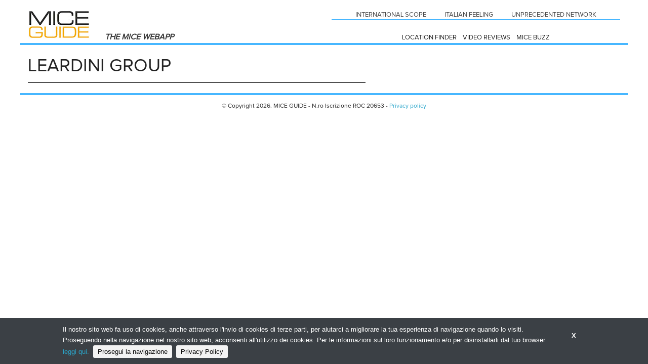

--- FILE ---
content_type: text/html;charset=utf-8
request_url: https://miceguide.net/it/catene/leardini-group
body_size: 5547
content:
<!DOCTYPE html>
<!--[if lt IE 9]>         <html class="no-js lt-ie9" lang="en"> <![endif]-->
<!--[if gt IE 8]><!--> <html class="no-js" lang="en"> <!--<![endif]-->

<head>
    <meta charset="utf-8" />
    <meta name="viewport" content="width=device-width" />
    <title>
        LEARDINI GROUP | MICE GUIDE
    </title>
    <meta name="description" content="" />

    
    	
    		<meta property="og:title" content="LEARDINI GROUP" />
    	
    		<meta property="og:url" content="https://miceguide.net/it/catene/leardini-group" />
    	
    

    

    
    	<script type="text/javascript">
    	/* <![CDATA[ */
    	var js_variables = {"cookiedomain":"miceguide.net","cookies_notice":{"message":"Il nostro sito web fa uso di cookies, anche attraverso l'invio di cookies di terze parti, per aiutarci a migliorare la tua esperienza di navigazione quando lo visiti. Proseguendo nella navigazione nel nostro sito web, acconsenti all'utilizzo dei cookies. Per le informazioni sul loro funzionamento e/o per disinstallarli dal tuo browser <a class=\"cb-link\" href=\"/it/pages/cookie-policy\">leggi qui.</a>","acceptText":"Prosegui la navigazione","policyText":"Privacy Policy","policyURL":"/it/pages/cookie-policy","bottom":1}};
    	/* ]]> */	
    	</script>	
    

    
    	
    	
        	<link type="text/css" rel="stylesheet" media="all" href="/assets/foundation/css/normalize.css" />    
        
    
    	
    	
        	<link type="text/css" rel="stylesheet" media="all" href="/assets/foundation/css/foundation.min.css" />    
        
    
    	
    	
        	<link type="text/css" rel="stylesheet" media="all" href="/assets/adhoc/main.base.css" />    
        
    
    	
    	
        	<link type="text/css" rel="stylesheet" media="all" href="/assets/jquery.cookiebar/jquery.cookiebar.css" />    
        
    

    
    	
        <script type="text/javascript" src="/assets/jquery-1.7.2.min.js"></script>
    
    	
        <script type="text/javascript" src="/assets/foundation/js/vendor/custom.modernizr.js"></script>
    
    	
        <script type="text/javascript" src="/assets/foundation/js/foundation.min.js"></script>
    
    	
        <script type="text/javascript" src="/assets/jquery.cookiebar/jquery.cookiebar.js"></script>
    

    <script type="text/javascript">
	function gotoFeed(el) {
		if(el.href.indexOf('#')!=-1) { 
			window.location.href=el.href; 
			if(window.location.pathname==el.pathname && window.location.search==el.search) window.location.reload(); 
		} else { 
			window.location.href=el.href; 
		} 
		return false;	
	}
	function translateit(slug,text)	{
		if((typeof js_variables !== 'undefined') && js_variables.translations && js_variables.translations[slug])
			return js_variables.translations[slug]; 

		return text;
	}
	</script>

	
		<meta name="google-site-verification" content="qfncNyubuNELiDHQa0vwQ3Aip04-XFUZUjUfHI0_cCQ" />	
	

	

	
	
	
		<script>
		(function(i,s,o,g,r,a,m){i['GoogleAnalyticsObject']=r;i[r]=i[r]||function(){
		(i[r].q=i[r].q||[]).push(arguments)},i[r].l=1*new Date();a=s.createElement(o),
		m=s.getElementsByTagName(o)[0];a.async=1;a.src=g;m.parentNode.insertBefore(a,m)
		})(window,document,'script','//www.google-analytics.com/analytics.js','ga');

		ga('create', 'UA-23851036-3');
		ga('send', 'pageview');
		</script>
	

	
</head>

<body class="le">

	<div class="row">
		<div class="small-12 columns">

			

		</div>
	</div>

	<div class="row">
		<div class="small-12 columns">

			

		</div>
	</div>

	<div class="dvtopbar">
		<div>
			<div class="row">
				<div class="small-12 large-6 columns column-no-right-padding">
					<div class="leftcontainer">
						<a href="/" id="sitelogo"><img src="/assets/adhoc/imgs/mice_guide.jpg" alt="miceonline"/></a>
						<span class="subimagetitle">THE MICE WEBAPP</span>

						
					</div>
				</div>

				<div class="small-12 large-6 columns">
					<div class="dvabovemenu">
	<ul class="">
		
			<li class="menu-item-0">
				<div class="likemenuitem"><span><span>INTERNATIONAL SCOPE</span></span></div>
			</li>
		
			<li class="menu-item-1">
				<div class="likemenuitem"><span><span>ITALIAN FEELING</span></span></div>
			</li>
		
			<li class="menu-item-2 last">
				<div class="likemenuitem"><span><span>UNPRECEDENTED NETWORK</span></span></div>
			</li>
		
	</ul>
</div>

					<div class="dvmmenu">
	<ul class="">
		
			<li class="menu-item-0">
				<a href="/it/search/mice-locations"><span><span>LOCATION FINDER</span></span></a>
			</li>
		
			<li class="menu-item-1">
				<a href="/it/search/videos"><span><span>VIDEO REVIEWS</span></span></a>
			</li>
		
			<li class="menu-item-2 last">
				<a href="/#mice-buzz"><span><span>MICE BUZZ</span></span></a>
			</li>
		
	</ul>
</div>
				</div>
			</div>
		</div>
	</div>

	<div class="single-wrapper">

	<div class="row">
		<div class="small-12 large-12 columns">
			<h1>LEARDINI GROUP</h1>

			<div class="break-elem-single"></div>

			<div class="rels">
				
			</div>

			<div class="single_editbtn"></div>
		</div>
	</div>

</div>


	<div class="dvfooter">
		<div class="row">
			<div class="small-12 columns">
				<div class="break-elem"></div>
				
				<div class="bottom">&copy; Copyright 2026. MICE GUIDE - N.ro Iscrizione ROC 20653 - <a href="/it/pages/privacy-policy">Privacy policy</a></div>
				<br/>
			</div>
		</div>
	</div>

	<script>
    jQuery(document).ready(function( $ ) {
    	$(document).foundation();
    });
    </script>
</body>

</html>


--- FILE ---
content_type: text/css
request_url: https://miceguide.net/assets/adhoc/main.base.css
body_size: 28786
content:
/*                */
/* FONTS          */
/*                */

@font-face {
font-family: "proxima-nova";
src: url(/assets/adhoc/fonts/ProximaNova-Regular.otf) format("opentype");
}

/*                */
/* COMMON         */
/*                */

.row {
	max-width: 1200px;
}

.clearself:after {
    clear: both;
    content: "";
    display: table;
}

@media only screen and (min-width: 40em) {
	.column-no-left-padding {
		padding-left: 0;
	}

	.column-no-right-padding {
		padding-right: 0;
	}
}

table.strip_style {
	background-color: transparent;
	border:none;
	margin: 0;
	padding: 0;
}

table.strip_style td, table.strip_style tr {
	margin: 0;
	padding: 0;
	vertical-align: top;
}

table.strip_style tr:nth-of-type(even) {
	background-color: transparent;
}

.normal-spaced-list {
	list-style: outside none none;
	margin-left: 0;
}

.normal-spaced-list > li {
	margin-bottom: 10px;
}

.normal-spaced-list a {
	color: inherit;
}

@-webkit-keyframes ld {
  0%   { transform: rotate(0deg) scale(1); }
  50%  { transform: rotate(180deg) scale(1.1); }
  100% { transform: rotate(360deg) scale(1); }
}
@-moz-keyframes ld {
  0%   { transform: rotate(0deg) scale(1); }
  50%  { transform: rotate(180deg) scale(1.1); }
  100% { transform: rotate(360deg) scale(1); }
}
@-o-keyframes ld {
  0%   { transform: rotate(0deg) scale(1); }
  50%  { transform: rotate(180deg) scale(1.1); }
  100% { transform: rotate(360deg) scale(1); }
}
@keyframes ld {
  0%   { transform: rotate(0deg) scale(1); }
  50%  { transform: rotate(180deg) scale(1.1); }
  100% { transform: rotate(360deg) scale(1); }
}

.b-loading-state {
    position: relative;
    opacity: .8;
    color: transparent !important;
    text-shadow: none !important;
}

.b-loading-state:hover,
.b-loading-state:active,
.b-loading-state:focus {
    cursor: default;
    color: transparent;
    outline: none !important;
    box-shadow: none;
}

.b-loading-state:before {
    content: '';
    
    display: inline-block;
    
    position: absolute;
    background: transparent;
    border: 1px solid #fff;
    border-top-color: transparent;
    border-bottom-color: transparent;
    border-radius: 50%;
    
    box-sizing: border-box;
    
    top: 50%;
    left: 50%;
    margin-top: -12px;
    margin-left: -12px;
    
    width: 24px;
    height: 24px;
    
    -webkit-animation: ld 1s ease-in-out infinite;
    -moz-animation:    ld 1s ease-in-out infinite;
    -o-animation:      ld 1s ease-in-out infinite;
    animation:         ld 1s ease-in-out infinite;
}

/* site related */

#greeting_panel {
	margin-bottom: 0;
}

.dvtopbar {
	margin-top: 20px;
}

.dvtopbar > div > div {
	border-bottom: 4px solid #47b7ff;
}

.leftcontainer {
	position: relative;
}

#sitelogo {
	display: inline-block;
	margin-right: 25px;
	vertical-align:text-bottom;
}

.subimagetitle {
	white-space: nowrap;
	color: #373737;
    font-family: proxima-nova,sans-serif;
    font-style: italic;
    font-weight: 700;
}

.dvabovemenu > ul {
	border-bottom: 2px solid #47b7ff;
	list-style: outside none none;
	overflow: hidden;
	padding: 0;
	text-align: center;
	line-height: 1em;
	margin-bottom: 20px;
}

.dvabovemenu > ul > li {
	display: inline-block;
    list-style: outside none none;
    margin: 0 1em;
}

.dvabovemenu a, .dvabovemenu .likemenuitem {
	color: #474747;
	font-family: proxima-nova,sans-serif;
    font-size: 13px;
    font-weight: 400;
    line-height: 16px;
    white-space: nowrap;
    text-transform: uppercase;
}

.dvmmenu ul {
	list-style: outside none none;
	overflow: hidden;
	padding: 0;
	text-align: center;
	margin: 0;
}

.dvmmenu ul > li {
	display: inline-block;
    list-style: outside none none;
    margin: 0 0.25em;
}

.dvmmenu a, .dvmmenu a:hover, .dvmmenu a:focus, .dvmmenu a:visited {
	font-family: proxima-nova,sans-serif;
    font-size: 13px;
    font-weight: 100;
    line-height: 16px;
    white-space: nowrap;
    text-transform: uppercase;
    color: inherit;
}

.dvlangswitch {
	position: absolute;
	right: 0;
	bottom:0px;
}

.dvlangswitch li {
	padding: 4px 8px;
}

.dvlangswitch a {
	font-family: proxima-nova,sans-serif;
    font-size: 10px;
    font-weight: 900;
    line-height: 12px;
    color: #c1c1c1;
}

.dvlangswitch .selected {
	background-color: #c1c1c1;
    border-color: #ed1c24;
    border-radius: 17px;
}

.dvlangswitch .selected a {
	color: #ffffff;
}

.yellow_button {
	display: block;
	width: 106px;
	background-color: #fccb2c;
    border-color: #edc255;
    border-radius: 4px;
    border-style: solid;
    border-width: 3px;
    padding-bottom: 2px;
    text-align: center;
    color: #ffffff;
    font-family: proxima-nova,sans-serif;
    font-size: 14px;
    font-weight: 700;
    text-transform: uppercase;
    line-height: 1em;
}

.yellow_button:hover, .yellow_button:focus {
	background-color: #fccb2c;
	color: white;
}

.yellow_button span {
    color: #ffffff;
}

.blue_button {
	display: block;
	width: 106px;
	background-color: #0084C7;
    border-color: #0084C7;
    border-radius: 4px;
    border-style: solid;
    border-width: 3px;
    padding-bottom: 2px;
    text-align: center;
    color: #ffffff;
    font-family: proxima-nova,sans-serif;
    font-size: 14px;
    font-weight: 700;
    text-transform: uppercase;
    line-height: 1em;
}

.blue_button:hover, .blue_button:focus {
	background-color: #0084C7;
	color: white;
}

.blue_button span {
    color: #ffffff;
}

.break-elem {
	height: 4px;
	background-color: #47b7ff;
	margin: 15px -0.9375em 15px -0.9375em;
}

.break-elem.full {
	margin-left: 0;
	margin-right: 0;
}

.dvfooter {
	font-family: proxima-nova,sans-serif;
    font-size: 12px;
    font-weight: 100;
    line-height: 14px;
    text-align: center;
    padding-bottom: 12px;
}

.dvfooter .privacylink {
	margin-bottom: 15px;
}

.dvfooter .privacylink a {
	color:inherit;
}

.readmore-container {
	text-align: right;
}

.readmore-container > a {
	color: inherit;
}

.readmore-container.loading_status a {
	display: none;
}

.readmore-container.loading_status {
	background: transparent url(/assets/adhoc/ring-loading.gif) no-repeat center center;
	height: 40px;
}

.dvnewsletter .header {
	font-family: proxima-nova,sans-serif;
    font-size: 26px;
    font-style: italic;
    font-weight: 100;
    line-height: 44px;
    text-align: center;
}

.dvnewsletter input {
	margin-bottom: 0;
	line-height: 44px;
	background-color:#f7f7f7;
	border:none;
	box-shadow:none;
	height: 30px;
	padding:  0 2px 0 2px;
	margin:  7px 0 0 7px;
}

.dvnewsletter select {
	background-color:#f7f7f7;
	border:none;
	box-shadow:none;
	height: 30px;
	line-height: 44px;
	margin:  7px 0 0 7px;
	color: #939393;
	text-transform: uppercase;
	font-size: 15px;
}

.dvnewsletter select option {
	color: black;
}

.dvnewsletter select .placeholder {
	display: none;
}

.dvnewsletter .yellow_button {
	display: block;
	height: 27px;
	margin:  7px 0 0 7px;
	box-shadow:none;
	transition:none;
	padding: 0;
}

.dvsidebar {
	margin-top: 10px;
}

@media only screen and (min-width: 40em) {
	.dvsidebar {
		border-color: #878787;
	    border-style: solid;
	    border-width: 0 0 0 2px;
	    min-height: 400px;
	}
}

.dvsidebar .dvnewsletter .header {
	font-family: proxima-nova,sans-serif;
    font-size: 28px;
    font-style: italic;
    font-weight: 100;
    line-height: 34px;
}

.dvsidebar .widget-block {
	margin: 0 15px 15px 15px;
}

.dvsidebar .widget-block .header {
	text-transform: none;
	margin-bottom: 5px;
	font-family: proxima-nova,sans-serif;
    font-size: 24px;
    font-style: italic;
    font-weight: 100;
    line-height: 34px;
}

.dvsidebar .widget-block .inner {
}

.dvsidebar .banner-block {
	margin: 0 15px 15px 15px;
}

/*                */
/* HOME           */
/*                */

@media only screen and (min-width: 40em) {
	.home-wrapper .large-1458 {
		position: relative;
	    width: 14.5833%;
	}

	.home-wrapper .large-3125 {
		position: relative;
	    width: 31.25%;
	}

	.home-wrapper .large-25 {
		position: relative;
	    width: 25%;
	}

	.home-wrapper .large-100 {
		position: relative;
	    width: 100%;
	}
}

.home-wrapper .dvprimohome ul {
	margin: 10px -10px 0 -10px;
}

.home-wrapper .dvprimohome .break-elem {
	margin-top: 0;
}

.home-wrapper .dvprimohome a {
	display: block;
	background-color: #f4f4f4;
	color: inherit;
}

.home-wrapper .dvprimohome li {
	margin-bottom: 10px;
	padding-bottom: 0;
}

.home-wrapper .dvprimohome .thumb {
	margin-right: 8px;
}

.home-wrapper .dvprimohome .name {
    font-family: proxima-nova,sans-serif;
    font-size: 13px;
    font-style: italic;
    font-weight: bold;
    line-height: 13px;
    border-bottom: 1px solid black;
    margin-top: 4px;
    margin-right: 5px;
    /*white-space: nowrap;
    overflow: hidden;
    text-overflow: ellipsis;*/
}

.home-wrapper .dvprimohome .excerpt {
    font-family: proxima-nova,sans-serif;
    font-size: 13px;
    font-weight: 400;
    line-height: 13px;
    margin-top: 4px;
    margin-right: 5px;
}

.home-wrapper .letsmice img {
	display: inline-block;
	margin-right: 25px;
	vertical-align:text-bottom;	
}

.home-wrapper .letsmice img,  .home-wrapper .miceonline img{
	display: inline-block;
	margin-right: 25px;
	vertical-align:text-bottom;	
}

.home-wrapper .letsmice {
	margin-bottom: 41px;
    margin-top: 0px;
}

.home-wrapper .miceonline {
	margin-bottom: 12px;
}

.home-wrapper #svg_map {
	width: 100%;
	height: 661px;
}

.home-wrapper #svg_map g > g {
	fill: #000;
	fill-opacity: .2;
}

.home-wrapper #svg_map .hovering {
    fill-opacity: .7;
}

.home-wrapper .dvlocationmenu a {
	color: inherit;
}

.home-wrapper .dvlocationmenu a > span {
	text-transform: uppercase;
	font-family: proxima-nova,sans-serif;
    font-weight: 300;
    font-size: 14px;
}

.home-wrapper .dvlocationmenu ul li {
	text-align: center;
}

.home-wrapper .dvlocationmenu ul a {
	display: block;
	background-color: #0084C7;
    border-color: #0084C7;
    border-radius: 4px;
    border-style: solid;
    border-width: 3px;
    padding-bottom: 2px;
    text-align: center;
    color: #ffffff;
    font-family: proxima-nova,sans-serif;
    font-size: 14px;
    font-weight: 700;
    text-transform: uppercase;
    line-height: 33px; /* less than height because border */
    height: 39px; 
}

.home-wrapper .dvlocationmenu ul a:hover, .home-wrapper .dvlocationmenu ul a:focus {
	color: white;
}

.home-wrapper .dvlocationmenu ul a span {
    color: #ffffff;
    display: inline-block;
    vertical-align: middle;
    line-height: 1em;
}

.home-wrapper .dvlocationmenu .yellow_button {
	width:142px;
}

div.zone_name_svg_map {	
    text-align: center;			
    padding: 2px;				
    font: 12px sans-serif;		
    background: red;	
    border: 0px;		
    border-radius: 8px;			
    pointer-events: none;	
    display: table;
}

div.zone_name_svg_map > span {
	display: table-cell;
	vertical-align: middle;
}

.dvpostshome div > ul > li {
}

.dvpostshome div > ul > li > a {
	display: block;
	position: relative;
	padding-bottom: 115%;
	box-shadow: 6px 6px 8px rgba(0, 0, 0, 0.5);
	max-width: 277px;
	color: inherit;
}

.dvpostshome div > ul > li > a > div {
	position: absolute;
	left: 0;
	top: 0;
	bottom: 0;
	right: 0;
	overflow: hidden;
}

.dvpostshome .thumb {
	padding-bottom: 67.5%;
	position: relative;
}

.dvpostshome .thumb img {
	position: absolute;
}

.dvpostshome .name {
	font-size: 18px;
    font-weight: 400;
    line-height: 21px;
    margin-left: 2.81%;
    margin-top: 3px;
    min-height: 24px;
    width: 94.39%;
    overflow: hidden;
    max-height: 41px;
    /*white-space: nowrap;
    overflow: hidden;
    text-overflow: ellipsis;
    */
    text-transform: uppercase;
    font-family: proxima-nova,sans-serif;
}

.dvpostshome .excerpt {
	font-family: proxima-nova,sans-serif;
    font-size: 12px;
    font-weight: 300;
    line-height: 14px;
    margin-left: 2.81%;
    margin-top: 4px;
    width: 94.39%;
}

.home-wrapper .dvsearchbuzz {
	width: 82%;
	float: right;
	padding-top: 15px;
}

.home-wrapper .dvsearchbuzz input {
	margin-bottom: 0;
}

.dvvideohome .thumb {
	position: relative;
}

.dvvideohome .thumb .play {
	position: absolute;
	left: 0;
	top:0;
	bottom:0;
	right: 0;
	background: transparent url(/assets/adhoc/imgs/youtube.png) center center no-repeat;
}

.dvvideohome a {
	display: block;
}

@media only screen and (min-width: 768px) {
	.home-wrapper .map_legend_container {
		position: relative;
		clear: right;
	}

	.home-wrapper .home_map_legend {
		position: absolute;
	    right: 0;
	    top: 5px;
	    z-index: 10;
	}

	.home-wrapper .home_map_legend img {
		width: 200px;
	}
}

/*                */
/* SINGLE         */
/*                */

.break-elem-single {
	width: 57%;
	height: 1px;
	background-color: black;
	margin: 10px 0 5px 0;
}

.single-wrapper h1 {
    font-family: proxima-nova,sans-serif;
    font-size: 26px;
    font-style: normal;
    font-weight: 400;
    line-height: 43px;
    margin-top: 21px;
    margin-bottom: 0;
    text-transform: uppercase; 
}

@media only screen and (min-width: 40em) {
	.single-wrapper h1 {
		font-size: 36px;
	}
}

.single-wrapper .pubblicato {
    color: #686057;
    font-size: 15px;
    font-style: italic;
    line-height: 1em;
    margin-bottom: 10px;
}

.single-wrapper .photo {
	margin-bottom: 15px;
}

.single-wrapper .excerpt {
	font-style: italic;
	margin-bottom: 15px;
	font-family: proxima-nova,sans-serif;
    font-size: 14px;
    line-height: 17px;
}

.single-wrapper .text-body {
    font-family: proxima-nova,sans-serif;
    font-weight: 300;
    font-size: 14px;
    line-height: 17px;
}

.single-wrapper .tags a {
	font-size: 14px;
    line-height: 17px;
    font-weight: 100;
    font-family: proxima-nova,sans-serif;
    text-decoration: underline;
    color: inherit;
}

.single-wrapper .name {
	font-size: 14px;
    line-height: 17px;
    font-family: proxima-nova,sans-serif;
    font-style: italic;
    font-weight: 100;
}

.single-wrapper .text-body .photo {
	float: right;
	overflow: hidden;
	margin-left: 20px;
}

.single-wrapper .text-body .photo .main {
	display: block;
	margin-bottom: 20px;
}

.single-wrapper .text-body .excerpt {
	margin-bottom: 15px;
}

.single-wrapper .rels a:hover {
	text-decoration: underline;
}

.single-wrapper .video-rel {
	display: inline-block;
	width: 58%;
	margin-bottom: 15px;
}

.single-wrapper .single_editbtn > a {
	margin-top: 20px;
}

.single-wrapper .card {
	margin-bottom: 5px;
	line-height: 24px; /* solution for vertical center of inline block elements */
}

.single-wrapper .card a {
	color: inherit;
}

.single-wrapper .card a:hover, .single-wrapper .card a:focus {
	text-decoration: underline;
}

.single-wrapper .card .stars {
	display: block;
	width: 0;
	height: 30px;
	background: transparent url(/assets/adhoc/imgs/star.png) repeat-x left center;
}

.single-wrapper .card .star-5 {
	width: 80px;
}

.single-wrapper .card .star-4 {
	width: 64px;
}

.single-wrapper .card .star-3 {
	width: 48px;
}

.single-wrapper .card .star-2 {
	width: 32px;
}

.single-wrapper .card .star-1 {
	width: 16px;
}

.single-wrapper .general-desc-container {
	margin-bottom: 15px;
}

.single-wrapper .general-desc-container .translation {
	display: none;
}

.single-wrapper h1 .langswitcher {
	float: right;
}

.single-wrapper h1 .langswitcher .basic_lang_btn {
	display: inline-block;
	height:30px;
	line-height:26px;
	width:30px;
	text-align: center;
	color: white;
	font-weight: bold;
	text-indent: 50px;
	overflow: hidden;
}

.single-wrapper h1 .langswitcher .show_original_btn {
	background: transparent url(/assets/adhoc/imgs/itaflag.png) center center;
}

.single-wrapper h1 .langswitcher .show_translation_btn {
	background: transparent url(/assets/adhoc/imgs/engflag.png) center center;
}

.single-wrapper h1 .langswitcher a.active_lang_btn { 
	text-decoration: underline;
}

.single-wrapper.location .locphoto {
	margin-bottom: 20px;
}

.single-wrapper.location .chunk_gallery ul {
	list-style-type: none;
}

.single-wrapper.location .chunk_gallery li {
	display: none;
}

.single-wrapper.location .more-descriptions {
	overflow: hidden;
	border-bottom: 2px solid #47b7ff;
	padding-bottom: 5px;
}

.single-wrapper.location .more-descriptions a {
	color: inherit;
	display: inline-block;
}

.single-wrapper.location .more-descriptions a.inactive > img {
	-webkit-filter: grayscale(100%);
	-moz-filter: grayscale(100%); 
	-o-filter: grayscale(100%); 
	filter: grayscale(100%);
}

.single-wrapper.location .more-descriptions a.inactive {
	cursor: inherit;
}

.single-wrapper.location .more-descriptions a.is_active {
	color: red;
}

.single-wrapper.location .desc_logos_container {
	margin-top: 20px;
}

.single-wrapper.location .desc_logos_container > div {
	display: none;
}

.single-wrapper.location .description_full {
	font-family: proxima-nova,sans-serif;
    font-size: 14px;
    font-weight: 300;
    line-height: 17px;
    margin-top: 10px;
}

.single-wrapper.location .description_full .inner-desc {
	overflow: hidden;
}

.single-wrapper.location .description_full .inner-desc img {
	float: left;
}

.single-wrapper.location .description_full .inner-navigation {
	margin-top: 10px;
}

.single-wrapper.location .description_full .inner-navigation a {
	display: block;
	width: 100%;
}

.single-wrapper.location .description_full .inner-navigation .inactive {
	-webkit-filter: grayscale(100%);
	-moz-filter: grayscale(100%); 
	-o-filter: grayscale(100%); 
	filter: grayscale(100%);
	cursor: inherit;
}

.single-wrapper.location .description_full .inner-navigation li {
	margin-bottom: 10px;
}

.single-wrapper.location .description_full .see-more a {
	color: #0084c7;
	font-weight: bold;
	white-space: nowrap;
	float: right;
	display: block;
}

.single-wrapper.location .description_full .see-more-container {
	display: none;
}

.single-wrapper.location .info-map {
	height: 220px;
    overflow: hidden;
    width: 100%;
    margin-top: 20px; 
    margin-bottom: 20px; 
}

.single-wrapper.location .manager-header {
	font-size: 20px;
	margin-top: 10px;
	font-weight: bold;
	margin-bottom: 20px;
}

.single-wrapper.location .img_link {
	display: block;
	vertical-align: top;
	overflow: hidden;
	color: inherit;
	font-size: 16px;
}

.single-wrapper.location .img_link > img {
	display: block;
	float: left;
	margin-right: 5px;
	width: 170px;
}

.single-wrapper.location .img_link:hover {
	text-decoration: underline;
}

.boxed_posts .header {
	margin-bottom: 5px;
	text-transform: none;
	font-family: proxima-nova,sans-serif;
    font-size: 24px;
    font-style: italic;
    font-weight: 100;
    line-height: 30px;
}

.boxed_posts div > ul > li > a {
	display: block;
	/*position: relative;
	padding-bottom: 81%;*/
	box-shadow: 6px 6px 8px rgba(0, 0, 0, 0.5);
	color: inherit;
}

.boxed_posts div > ul > li > a > div {
	/*position: absolute;
	left: 0;
	top: 0;
	bottom: 0;
	right: 0;
	overflow: hidden;*/
}

.boxed_posts .thumb {
	padding-bottom: 56.5%;
	position: relative;
}

.boxed_posts .thumb img {
	position: absolute;
}

.boxed_posts .name {
	font-size: 18px;
    font-weight: 400;
    line-height: 22px;
    margin-left: 2.81%;
    margin-top: 3px;
    min-height: 24px;
    width: 94.39%;
    white-space: nowrap;
    overflow: hidden;
    font-style: normal;
    text-overflow: ellipsis;
    font-family: proxima-nova,sans-serif;
}

.boxed_posts .excerpt {
	font-family: proxima-nova,sans-serif;
    font-size: 12px;
    font-weight: 300;
    line-height: 14px;
    margin-left: 2.81%;
    margin-top: 4px;
    width: 94.39%;
    font-style: normal;
}

.profiled_posts ul {
	
}

.profiled_posts ul > li > a {
	display: block;
	color: inherit;
	background-color: #f4f4f4;
}

.profiled_posts .name {
	border-bottom: 1px solid black;
    font-family: proxima-nova,sans-serif;
    font-size: 14px;
    font-style: italic;
    font-weight: 300;
    line-height: 16px;
    margin-right: 5px;
    margin-top: 4px;
    overflow: hidden;
    text-overflow: ellipsis;
    white-space: nowrap;
}

.profiled_posts .thumb {
	background-color: white;
	margin-right: 8px;
}

.profiled_posts .excerpt {
	font-style: normal;
	margin-bottom: 0;
	font-family: proxima-nova,sans-serif;
    font-size: 13px;
    font-weight: 400;
    line-height: 16px;
    margin-right: 5px;
    margin-top: 4px;
}

.profiled_posts .greyback {
	background-color: #f4f4f4;
}

.single-wrapper .target_slave {
	display: none;
}

.single-wrapper .target_slave.showed {
	display: block;
}

/*                */
/* FEEDS          */
/*                */

.search-wrapper #dv-loading-bar.loading_status {
	background: transparent url(/assets/adhoc/ring-loading.gif) no-repeat center center;
	height: 40px;
}

.search-wrapper.basic-search #dv-search-results {
	margin-top: 20px;
}

.search-wrapper.location-search #dv-search-results {
	margin-top: 20px;
}

.search-wrapper.location-search .autocomplete {
	border: 1px solid black;
	font-size: 13px;
	font-family: "Patua One";
	padding: 8px;
	line-height:20px;
}

.search-wrapper.location-search .autocomplete .selected {
	background-color: #cc071e;
	color: white;
}

.search-wrapper.location-search h1 {

}

.search-wrapper .sres_list > li > a, .search-wrapper .sres_list > li > a:focus, .search-wrapper .sres_list > li > a:hover {
	display: block;
	color: inherit;
}

.search-wrapper.location-search .sres_list > li {
	margin-bottom: 21px;
}

.search-wrapper.location-search .sres_list .thumb {
}

.search-wrapper.location-search .sres_list .name {
    font-family: proxima-nova,sans-serif;
    font-size: 31px;
    font-style: normal;
    font-weight: 400;
    line-height: 36px;
}

.search-wrapper.location-search .sres_list .images {
	float: right;
}

.search-wrapper.location-search .sres_list .images img {
	width: 58px;
}

.search-wrapper.location-search .sres_list .excerpt {
    font-family: proxima-nova,sans-serif;
    font-weight: 400;
    font-size: 14px;
    line-height: 17px;
    margin-top: 8px;
}

.search-wrapper.location-search .sres_list .video-rel {
	float: right;
	width: 70px;
}

.search-wrapper.location-search .sres_list .break-elem {
	background-color: #005d9b;
    height: 3px;
    position: relative;
    left: 25%;
    width: 50%;
    margin: 21px 0;
}

.search-wrapper.location-search .sres_list .card {
	clear: both;
	margin: 0 0 1.0625em -1.375em;
    overflow: hidden;
    padding: 0;
    font-size: 1em;
    font-family: proxima-nova,sans-serif;
}

.search-wrapper.location-search .sres_list .card li {
	display: block;
    float: left;
    list-style: outside none none;
    margin-left: 1.375em;
}

.search-wrapper.location-search .sres_list .card .pname {
	font-family: proxima-nova,sans-serif;
    font-style: italic;
    font-weight: 100;
    text-decoration: none;
    font-size: 14px;
    line-height: 17px;
}

.search-wrapper.location-search .sres_list .card .pval {
    text-decoration: underline;
    font-size: 14px;
    line-height: 17px;
}

.search-wrapper.location-search .sres_list .card-full {
	line-height: 24px;
}

.search-wrapper.location-search .sres_list .card-full span {
	text-transform: capitalize;
}

.search-wrapper.location-search .sres_list .card-full .stars {
	display: block;
	width: 0;
	height: 30px;
	background: transparent url(/assets/adhoc/imgs/star.png) repeat-x left center;
}

.search-wrapper.location-search .sres_list .card-full .star-5 {
	width: 80px;
}

.search-wrapper.location-search .sres_list .card-full .star-4 {
	width: 64px;
}

.search-wrapper.location-search .sres_list .card-full .star-3 {
	width: 48px;
}

.search-wrapper.location-search .sres_list .card-full .star-2 {
	width: 32px;
}

.search-wrapper.location-search .sres_list .card-full .star-1 {
	width: 16px;
}

.search-wrapper .fixed_width_b_right {
	position: absolute;
	right: 0;
	width: 138px;
}

.search-wrapper .fixed_width_b_left {
	padding-right: 138px;
}

.search-wrapper.location-search #feed_svg_map {
	width: 100%;
	height: 661px;
}

.search-wrapper.location-search #feed_svg_map g > g {
	fill: #000;
	fill-opacity: .2;
}

.search-wrapper.location-search #feed_svg_map .hovering {
    fill-opacity: .7;
}

.search-wrapper.location-search a.link-suggestion {
	background-color: #0084c7;
    border-color: #0084c7;
    border-radius: 4px;
    border-style: solid;
    border-width: 3px;
    color: #ffffff;
    display: block;
    font-family: proxima-nova,sans-serif;
    font-size: 14px;
    font-weight: 700;
    height: 39px;
    line-height: 33px;
    padding-bottom: 2px;
    text-align: center;
    text-transform: uppercase;
}

.search-wrapper.location-search a.link-suggestion span {
	color: #ffffff;
    display: inline-block;
    line-height: 1em;
    vertical-align: middle;
    font-family: proxima-nova,sans-serif;
    font-size: 14px;
    font-weight: 300;
    text-transform: uppercase;
}

.search-wrapper.location-search li.zn_dvfacet_locations_zones_78_to_zones {
	width: 100%;
}

.search-wrapper h1 {
    border-color: #52b2ff;
    border-style: solid;
    border-width: 0 0 4px;
    color: #005d9b;
    font-family: proxima-nova,sans-serif;
    font-size: 36px;
    font-weight: 900;
    line-height: 43px;
    text-align: center;
    display: table;
    margin: 0 auto;
    margin-top: 5px;
    margin-bottom: 15px;
}

.search-wrapper .facet-suggestions .dropdown-wrapper {
	position: relative;
	padding: 0;
    margin: 0;
    border: none;
    border-radius: 3px;
    overflow: hidden;
    background-color: #005d9b;
}

.search-wrapper .facet-suggestions .dropdown-wrapper select {
	position: relative;
	padding: 0;
	margin: 0;
    border: none;
    box-shadow: none;
    background-color: transparent;
    background-image: none;
    -webkit-appearance: none;
       -moz-appearance: none;
            appearance: none;

	font-family: proxima-nova,sans-serif;
    font-weight: 700;
    font-size: 14px;
    line-height: 26px;
    height: 26px;
    color: #ffffff;
    text-transform: uppercase;
    padding-left: 3px;
}

.search-wrapper .facet-suggestions .dropdown-wrapper select:focus {
	outline: none;
}

.search-wrapper .facet-suggestions .dropdown-wrapper .arrow {
	position: absolute;
	top:-16px;
	right: 16px;
	background-color: transparent;
    border-color: #ffffff;
    border-radius: 3px;
    border-style: solid;
    border-width: 3px 0 0 3px;
    height: 16px;
    width: 16px;
    transform: matrix(-0.7071, -0.7071, 0.7071, -0.7071, 8, 19);
}

/*                */
/* PG             */
/*                */

/*
no need, we have embeded form
form[name="richiesta-informazioni"] {
	margin: 20px 0;
}

.form-header {
    font-family: proxima-nova,sans-serif;
    font-size: 36px;
    font-style: normal;
    font-weight: 400;
    line-height: 43px;
    margin-top: 21px;
    text-transform: uppercase;
}

form[name="richiesta-informazioni"] .alert-box {
	max-width: 1170px;
	margin: 0 auto;
	width: 100%;
}*/

/*                */
/* ACCOUNTS       */
/*                */

.login-wrapper {
	margin: auto;
	padding: 0;
	width: 320px;
}

.LoginForm {
	margin-left:8px;
	padding:26px 24px 57px;
	font-weight:normal;
	background:#fff;
	border:1px solid #e5e5e5;
	-webkit-box-shadow:rgba(200,200,200,0.7) 0 4px 10px -1px;
	box-shadow:rgba(200,200,200,0.7) 0 4px 10px -1px;
}

.LoginForm .forgetmenot {
	float: left;
	font-weight: normal;
	margin-bottom: 0;
}

.LoginForm #loginsubmit {
	width: auto;
	font-weight: normal;
	padding: 6px 10px;
	float: right;
}

.login-wrapper .lostpassword a {
	padding-left: 31px;
	text-decoration: underline;
	font-size: 13px;
}
